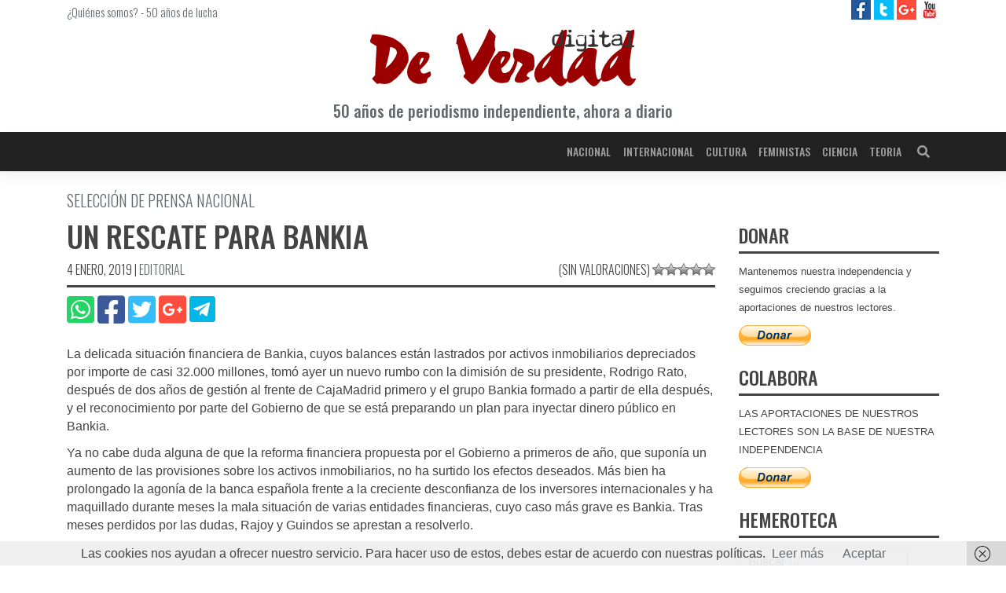

--- FILE ---
content_type: text/html; charset=UTF-8
request_url: https://deverdaddigital.com/un-rescate-para-bankia/
body_size: 8857
content:
<!DOCTYPE html><html lang="es"><head><meta charset="UTF-8"><meta name="viewport" content="width=device-width, initial-scale=1"><meta http-equiv="X-UA-Compatible" content="IE=edge"><script data-cfasync="false" id="ao_optimized_gfonts_config">WebFontConfig={google:{families:["Oswald:300,400,500,600","Oswald:300,400,500,600"] },classes:false, events:false, timeout:1500};</script><link rel="profile" href="http://gmpg.org/xfn/11"><link rel="pingback" href="https://deverdaddigital.com/xmlrpc.php"><meta name='robots' content='index, follow, max-image-preview:large, max-snippet:-1, max-video-preview:-1' /> <style id="aoatfcss" media="all">.spinner-content-full-screen{text-align:center;overflow:hidden !important;position:fixed;z-index:99999;top:0;right:0;bottom:0;left:0;width:100vw;height:100vh;background-color:#fefefe;padding-top:calc(50vh - 24px)}.spinner{display:inline-block;position:relative;width:64px;height:64px}.spinner div{display:inline-block;position:absolute;left:6px;width:13px;background:#333;animation:spinner 1.2s cubic-bezier(0,.5,.5,1) infinite}.spinner div:nth-child(1){left:6px;animation-delay:-.24s}.spinner div:nth-child(2){left:26px;animation-delay:-.12s}.spinner div:nth-child(3){left:45px;animation-delay:0}@keyframes spinner{0%{top:6px;height:51px}50%,100%{top:19px;height:26px}}</style><link rel="stylesheet" media="print" href="https://deverdaddigital.com/wp-content/cache/autoptimize/css/autoptimize_8e5149c00b544f12dcf8a9e7eb68af56.css" onload="this.onload=null;this.media='all';" /><noscript id="aonoscrcss"><link media="all" href="https://deverdaddigital.com/wp-content/cache/autoptimize/css/autoptimize_8e5149c00b544f12dcf8a9e7eb68af56.css" rel="stylesheet" /></noscript><title>Un rescate para Bankia - De Verdad digital</title><link rel="canonical" href="https://deverdaddigital.com/un-rescate-para-bankia/" /><meta property="og:locale" content="es_ES" /><meta property="og:type" content="article" /><meta property="og:title" content="Un rescate para Bankia - De Verdad digital" /><meta property="og:description" content="La delicada situaci&oacute;n financiera de Bankia, cuyos balances est&aacute;n lastrados por activos inmobiliarios depreciados por importe de casi 32.000 millones, tom&oacute; ayer un nuevo rumbo con la dimisi&oacute;n de su presidente, Rodrigo Rato, despu&eacute;s de dos a&ntilde;os de gesti&oacute;n al frente de CajaMadrid primero y el grupo Bankia formado a partir de ella despu&eacute;s, y [&hellip;]" /><meta property="og:url" content="https://deverdaddigital.com/un-rescate-para-bankia/" /><meta property="og:site_name" content="De Verdad digital" /><meta property="article:publisher" content="https://www.facebook.com/deverdaddigital/" /><meta property="article:modified_time" content="2019-01-04T22:01:00+00:00" /><meta property="og:image" content="https://deverdaddigital.com/wp-content/uploads/2018/12/ico.png" /><meta property="og:image:width" content="512" /><meta property="og:image:height" content="512" /><meta name="twitter:card" content="summary_large_image" /><meta name="twitter:site" content="@DeVerdadDigital" /><meta name="twitter:label1" content="Tiempo de lectura" /><meta name="twitter:data1" content="1 minuto" /> <script type="application/ld+json" class="yoast-schema-graph">{"@context":"https://schema.org","@graph":[{"@type":"Organization","@id":"https://deverdaddigital.com/#organization","name":"De Verdad Digital","url":"https://deverdaddigital.com/","sameAs":["https://www.facebook.com/deverdaddigital/","https://www.youtube.com/channel/UCFTVRO7hJruB2As8twRom6w","https://twitter.com/DeVerdadDigital"],"logo":{"@type":"ImageObject","@id":"https://deverdaddigital.com/#logo","inLanguage":"es","url":"https://deverdaddigital.com/wp-content/uploads/2018/12/ico.png","contentUrl":"https://deverdaddigital.com/wp-content/uploads/2018/12/ico.png","width":512,"height":512,"caption":"De Verdad Digital"},"image":{"@id":"https://deverdaddigital.com/#logo"}},{"@type":"WebSite","@id":"https://deverdaddigital.com/#website","url":"https://deverdaddigital.com/","name":"De Verdad digital","description":"Diario De Verdad digital, periodismo independiente","publisher":{"@id":"https://deverdaddigital.com/#organization"},"potentialAction":[{"@type":"SearchAction","target":{"@type":"EntryPoint","urlTemplate":"https://deverdaddigital.com/?s={search_term_string}"},"query-input":"required name=search_term_string"}],"inLanguage":"es"},{"@type":"WebPage","@id":"https://deverdaddigital.com/un-rescate-para-bankia/#webpage","url":"https://deverdaddigital.com/un-rescate-para-bankia/","name":"Un rescate para Bankia - De Verdad digital","isPartOf":{"@id":"https://deverdaddigital.com/#website"},"datePublished":"2012-05-08T00:00:00+00:00","dateModified":"2019-01-04T22:01:00+00:00","breadcrumb":{"@id":"https://deverdaddigital.com/un-rescate-para-bankia/#breadcrumb"},"inLanguage":"es","potentialAction":[{"@type":"ReadAction","target":["https://deverdaddigital.com/un-rescate-para-bankia/"]}]},{"@type":"BreadcrumbList","@id":"https://deverdaddigital.com/un-rescate-para-bankia/#breadcrumb","itemListElement":[{"@type":"ListItem","position":1,"name":"Portada","item":"https://deverdaddigital.com/"},{"@type":"ListItem","position":2,"name":"Selecci\u00f3n prensa","item":"https://deverdaddigital.com/seleccion/"},{"@type":"ListItem","position":3,"name":"Nacional","item":"https://deverdaddigital.com/nacional/"},{"@type":"ListItem","position":4,"name":"Un rescate para Bankia"}]}]}</script> <link rel='dns-prefetch' href='//pagead2.googlesyndication.com' /><link rel='dns-prefetch' href='//www.googletagmanager.com' /><link rel='dns-prefetch' href='//platform.twitter.com' /><link href='https://fonts.gstatic.com' crossorigin='anonymous' rel='preconnect' /><link href='https://ajax.googleapis.com' rel='preconnect' /><link href='https://fonts.googleapis.com' rel='preconnect' /><link rel="alternate" type="application/rss+xml" title="De Verdad digital &raquo; Feed" href="https://deverdaddigital.com/feed/" /><link rel="alternate" type="application/rss+xml" title="De Verdad digital &raquo; Feed de los comentarios" href="https://deverdaddigital.com/comments/feed/" /><link rel="alternate" type="application/rss+xml" title="De Verdad digital &raquo; Comentario Un rescate para Bankia del feed" href="https://deverdaddigital.com/un-rescate-para-bankia/feed/" /> <noscript></noscript> <noscript><link rel='stylesheet'  href='//deverdaddigital.com/wp-content/uploads/sass/a3_lazy_load.min.css' type='text/css' media='all' /></noscript><link rel='stylesheet' id='a3a3_lazy_load-css'  href='//deverdaddigital.com/wp-content/uploads/sass/a3_lazy_load.min.css' type='text/css' media='print' onload="this.onload=null;this.media='all';" /><link rel="https://api.w.org/" href="https://deverdaddigital.com/wp-json/" /><link rel="alternate" type="application/json" href="https://deverdaddigital.com/wp-json/wp/v2/selection/11567" /><link rel="EditURI" type="application/rsd+xml" title="RSD" href="https://deverdaddigital.com/xmlrpc.php?rsd" /><link rel="wlwmanifest" type="application/wlwmanifest+xml" href="https://deverdaddigital.com/wp-includes/wlwmanifest.xml" /><meta name="generator" content="WordPress 5.8.12" /><link rel='shortlink' href='https://deverdaddigital.com/?p=11567' /><link rel="alternate" type="application/json+oembed" href="https://deverdaddigital.com/wp-json/oembed/1.0/embed?url=https%3A%2F%2Fdeverdaddigital.com%2Fun-rescate-para-bankia%2F" /><link rel="alternate" type="text/xml+oembed" href="https://deverdaddigital.com/wp-json/oembed/1.0/embed?url=https%3A%2F%2Fdeverdaddigital.com%2Fun-rescate-para-bankia%2F&#038;format=xml" /><link rel="pingback" href="https://deverdaddigital.com/xmlrpc.php"><link rel="amphtml" href="https://deverdaddigital.com/un-rescate-para-bankia/amp/"><link rel="icon" href="https://deverdaddigital.com/wp-content/uploads/2018/12/cropped-ico-32x32.png" sizes="32x32" /><link rel="icon" href="https://deverdaddigital.com/wp-content/uploads/2018/12/cropped-ico-192x192.png" sizes="192x192" /><link rel="apple-touch-icon" href="https://deverdaddigital.com/wp-content/uploads/2018/12/cropped-ico-180x180.png" /><meta name="msapplication-TileImage" content="https://deverdaddigital.com/wp-content/uploads/2018/12/cropped-ico-270x270.png" /><script data-cfasync="false" id="ao_optimized_gfonts_webfontloader">(function() {var wf = document.createElement('script');wf.src='https://ajax.googleapis.com/ajax/libs/webfont/1/webfont.js';wf.type='text/javascript';wf.async='true';var s=document.getElementsByTagName('script')[0];s.parentNode.insertBefore(wf, s);})();</script></head><div class="spinner-content-full-screen"><div class="spinner"><div></div><div></div><div></div></div></div><body class="selection-template-default single single-selection postid-11567 group-blog"><div id="page" class="site"> <a class="skip-link screen-reader-text" href="#content">Saltar al contenido</a><div id="prehead"
 class="site-header navbar-static-top d-none d-sm-block navbar-light"
 role="banner"><div class="container"><div class="row d-none d-sm-flex"><div class="col-12 col-sm-8 mt-1 font-light-15"> <a href="https://deverdaddigital.com/quienes-somos">¿Quiénes somos?</a> - <a href="https://deverdaddigital.com/50-anos-de-lucha">50 años de lucha</a></div><div class="header-social col-4 text-right"> <a class="ico facebook" title="De Verdad digital en facebook" target="_blank"
 href="https://www.facebook.com/deverdaddigital/"> <img alt="De Verdad digital en facebook"
 src="https://deverdaddigital.com/wp-content/themes/wp-bootstrap-starter-child/img/facebook-25.jpg"> </a> <a class="ico twitter" title="De Verdad digital en twitter" target="_blank"
 href="https://twitter.com/DeVerdadDigital"> <img alt="De Verdad digital en twitter"
 src="https://deverdaddigital.com/wp-content/themes/wp-bootstrap-starter-child/img/twitter-25.jpg"> </a> <a class="ico google" title="De Verdad digital en Google Plus" target="_blank"
 href="https://plus.google.com/u/0/111962083471001318260"> <img alt="De Verdad digital en Google Plus"
 src="https://deverdaddigital.com/wp-content/themes/wp-bootstrap-starter-child/img/google-plus-25.jpg"> </a> <a class="ico youtube" title="De Verdad Tv en YouTube" target="_blank"
 href="https://www.youtube.com/channel/UCFTVRO7hJruB2As8twRom6w/featured"> <img alt="De Verdad Tv en YouTube"
 src="https://deverdaddigital.com/wp-content/themes/wp-bootstrap-starter-child/img/youtube-25.jpg"> </a></div></div><div class="row"><div class="col-12 text-center"> <a class="clean" href="https://deverdaddigital.com"
 title="Diario De Verdad Digital | Periódico, prensa independiente"> <img class="my-2 col-8 col-md-4"
 title="Diario De Verdad Digital | Periódico, prensa independiente"
 alt="Diario De Verdad Digital | Periódico, prensa independiente"
 src="https://deverdaddigital.com/wp-content/themes/wp-bootstrap-starter-child/img/logo.svg"/><p class="font-medium-14 font-medium-sm-20 mb-3 gray">50 años de periodismo independiente, ahora
 a diario</p> </a></div></div></div></div><header id="masthead"
 class="site-header navbar-static-top clear-black-b navbar-light"
 role="banner"><div class="container"><nav class="navbar navbar-expand-lg p-0"><div class="navbar-brand"> <a id="nav-logo" class="collapse" href="https://deverdaddigital.com/"> <img width="170"
 src="https://deverdaddigital.com/wp-content/themes/wp-bootstrap-starter-child/img/nav-logo.svg"
 alt="De Verdad digital"> </a> <a class="site-title d-none" href="https://deverdaddigital.com/">De Verdad digital</a></div> <button class="navbar-toggler" type="button" data-toggle="collapse" data-target="#main-nav"
 aria-controls="" aria-expanded="false" aria-label="Toggle navigation"> <i class="fas fa-bars dark-white"></i> </button><div id="main-nav" class="collapse navbar-collapse justify-content-end"><ul id="menu-main" class="navbar-nav"><li itemscope="itemscope" itemtype="https://www.schema.org/SiteNavigationElement" id="menu-item-31399" class="menu-item menu-item-type-taxonomy menu-item-object-category current-selection-ancestor current-menu-parent current-selection-parent active menu-item-31399 nav-item"><a title="Nacional" href="https://deverdaddigital.com/nacional/" class="nav-link">Nacional</a></li><li itemscope="itemscope" itemtype="https://www.schema.org/SiteNavigationElement" id="menu-item-31400" class="menu-item menu-item-type-taxonomy menu-item-object-category menu-item-31400 nav-item"><a title="Internacional" href="https://deverdaddigital.com/internacional/" class="nav-link">Internacional</a></li><li itemscope="itemscope" itemtype="https://www.schema.org/SiteNavigationElement" id="menu-item-31401" class="menu-item menu-item-type-taxonomy menu-item-object-category menu-item-31401 nav-item"><a title="Cultura" href="https://deverdaddigital.com/cultura/" class="nav-link">Cultura</a></li><li itemscope="itemscope" itemtype="https://www.schema.org/SiteNavigationElement" id="menu-item-48091" class="menu-item menu-item-type-taxonomy menu-item-object-category menu-item-48091 nav-item"><a title="Feministas" href="https://deverdaddigital.com/feministas/" class="nav-link">Feministas</a></li><li itemscope="itemscope" itemtype="https://www.schema.org/SiteNavigationElement" id="menu-item-31402" class="menu-item menu-item-type-taxonomy menu-item-object-category menu-item-31402 nav-item"><a title="Ciencia" href="https://deverdaddigital.com/ciencia/" class="nav-link">Ciencia</a></li><li itemscope="itemscope" itemtype="https://www.schema.org/SiteNavigationElement" id="menu-item-31403" class="menu-item menu-item-type-taxonomy menu-item-object-category menu-item-31403 nav-item"><a title="Teoria" href="https://deverdaddigital.com/teoria/" class="nav-link">Teoria</a></li></ul></div><form class="searchbar d-none d-lg-inline-block" action="https://deverdaddigital.com"> <input class="search_input" type="text" name="s" placeholder="Buscar..." autocomplete="off"> <span class="search_icon"><i class="fas fa-search"></i></span></form></nav></div><div id="breadcrumbs" class="d-none"><span><span><a href="https://deverdaddigital.com/">Portada</a> » <span><a href="https://deverdaddigital.com/seleccion/">Selección prensa</a> » <span><a href="https://deverdaddigital.com/nacional/">Nacional</a> » <span class="breadcrumb_last" aria-current="page">Un rescate para Bankia</span></span></span></span></span></div></header><div id="content" class="site-content"><div class="container-fluid"><div class="row"><div class="container"><div class="row"><section id="primary" class="content-area col-12 col-lg-9"><main id="main" class="site-main" role="main"><article id="post-11567" class="post-11567 selection type-selection status-publish hentry category-nacional tag-bankia tag-deicada tag-dimision tag-rato tag-situacion"><header class="entry-header"><div class="underline mb-2"><h2 class="entry-subtitle font-light-16 font-light-sm-20 gray">SELECCIÓN DE PRENSA NACIONAL</h2><h1 class="entry-title font-medium-24 font-medium-sm-38">Un rescate para Bankia</h1><div class="entry-meta font-light-14 font-light-sm-16 text-sm-left"> <span class="posted-on"><time class="entry-date published d-none" datetime="2012-05-08T00:00:00+02:00">8 mayo, 2012</time> <time class="entry-date updated" datetime="2019-01-04T22:01:00+01:00">4 enero, 2019</time></span> | <span class="byline"> <span class="author vcard"><a class="url fn n" href="https://deverdaddigital.com/autor/redactor/">Editorial</a></span></span><div class="d-none"></div><div class="d-none d-sm-block float-right position-relative"><div id="post-ratings-11567" class="post-ratings" data-nonce="4493c478ec">(Sin valoraciones) <img id="rating_11567_1" src="https://deverdaddigital.com/wp-content/plugins/wp-postratings/images/stars_crystal/rating_off.gif" alt="1 estrella" title="1 estrella" onmouseover="current_rating(11567, 1, '1 estrella');" onmouseout="ratings_off(0, 0, 0);" onclick="rate_post();" onkeypress="rate_post();" style="cursor: pointer; border: 0px;" /><img id="rating_11567_2" src="https://deverdaddigital.com/wp-content/plugins/wp-postratings/images/stars_crystal/rating_off.gif" alt="2 estrellas" title="2 estrellas" onmouseover="current_rating(11567, 2, '2 estrellas');" onmouseout="ratings_off(0, 0, 0);" onclick="rate_post();" onkeypress="rate_post();" style="cursor: pointer; border: 0px;" /><img id="rating_11567_3" src="https://deverdaddigital.com/wp-content/plugins/wp-postratings/images/stars_crystal/rating_off.gif" alt="3 estrellas" title="3 estrellas" onmouseover="current_rating(11567, 3, '3 estrellas');" onmouseout="ratings_off(0, 0, 0);" onclick="rate_post();" onkeypress="rate_post();" style="cursor: pointer; border: 0px;" /><img id="rating_11567_4" src="https://deverdaddigital.com/wp-content/plugins/wp-postratings/images/stars_crystal/rating_off.gif" alt="4 estrellas" title="4 estrellas" onmouseover="current_rating(11567, 4, '4 estrellas');" onmouseout="ratings_off(0, 0, 0);" onclick="rate_post();" onkeypress="rate_post();" style="cursor: pointer; border: 0px;" /><img id="rating_11567_5" src="https://deverdaddigital.com/wp-content/plugins/wp-postratings/images/stars_crystal/rating_off.gif" alt="5 estrellas" title="5 estrellas" onmouseover="current_rating(11567, 5, '5 estrellas');" onmouseout="ratings_off(0, 0, 0);" onclick="rate_post();" onkeypress="rate_post();" style="cursor: pointer; border: 0px;" /></div><div id="post-ratings-11567-loading" class="post-ratings-loading"><img src="https://deverdaddigital.com/wp-content/plugins/wp-postratings/images/loading.gif" width="16" height="16" class="post-ratings-image" />Cargando...</div></div></div></div><div class="row mb-2"><div class="col-6"><div class="entry-share"> <a class="clean" href="whatsapp://send?text=https://deverdaddigital.com/un-rescate-para-bankia/"
 data-action="share/whatsapp/share"> <i class="fab fa-whatsapp-square fa-2-5x whatsapp"></i> </a> <a class="clean" href="http://www.facebook.com/share.php?u=https://deverdaddigital.com/un-rescate-para-bankia/"
 target="_blank"> <i class="fab fa-facebook-square fa-2-5x facebook"></i> </a> <a class="clean" href="http://twitter.com/share?url=https://deverdaddigital.com/un-rescate-para-bankia/"
 target="_blank"> <i class="fab fa-twitter-square fa-2-5x twitter"></i> </a> <a class="clean" target="_blank"
 href="https://plus.google.com/share?url=https://deverdaddigital.com/un-rescate-para-bankia/"> <i class="fab fa-google-plus-square fa-2-5x google-plus"></i> </a> <a class="clean" target="_blank"
 href="https://telegram.me/share/url?url=https://deverdaddigital.com/un-rescate-para-bankia/"> <span class="telegram-b"> <i class="fab fa-telegram-plane fa-2-5x white"></i> </span> </a></div></div><div class="col-6 text-right"></div></div></header><div class="post-thumbnail float-sm-right mt-sm-2 ml-sm-2 mw-100"></div><div class="entry-content"><p>La delicada situaci&oacute;n financiera de Bankia, cuyos balances est&aacute;n  lastrados por activos inmobiliarios depreciados por importe de casi  32.000 millones, tom&oacute; ayer un nuevo rumbo con la dimisi&oacute;n de su  presidente, Rodrigo Rato, despu&eacute;s de dos a&ntilde;os de gesti&oacute;n al frente de  CajaMadrid primero y el grupo Bankia formado a partir de ella despu&eacute;s, y  el reconocimiento por parte del Gobierno de que se est&aacute; preparando un  plan para inyectar dinero p&uacute;blico en Bankia.</p><p>Ya no cabe duda alguna de que la reforma financiera propuesta por el  Gobierno a primeros de a&ntilde;o, que supon&iacute;a un aumento de las provisiones  sobre los activos inmobiliarios, no ha surtido los efectos deseados. M&aacute;s  bien ha prolongado la agon&iacute;a de la banca espa&ntilde;ola frente a la creciente  desconfianza de los inversores internacionales y ha maquillado durante  meses la mala situaci&oacute;n de varias entidades financieras, cuyo caso m&aacute;s  grave es Bankia. Tras meses perdidos por las dudas, Rajoy y Guindos se  aprestan a resolverlo.</p></div></article><aside class="mb-3"> <ins class="adsbygoogle"
 style="display:block"
 data-ad-client="ca-pub-6087445569590039"
 data-ad-slot="8866084542"
 data-ad-format="auto"
 data-full-width-responsive="true"></ins></aside><nav class="navigation post-navigation" role="navigation" aria-label="Entradas"><h2 class="screen-reader-text">Navegación de entradas</h2><div class="nav-links"><div class="nav-previous"><a href="https://deverdaddigital.com/pacto-fiscal-europeo-merkel-se-opone-a-hollande/" rel="prev">Pacto fiscal europeo: Merkel se opone a Hollande</a></div><div class="nav-next"><a href="https://deverdaddigital.com/espana-reconoce-su-problema-bancario/" rel="next">España reconoce su problema bancario</a></div></div></nav><div id="comments" class="comments-area"><div id="respond" class="comment-respond"><h3 id="reply-title" class="comment-reply-title">Deja una respuesta <small><a rel="nofollow" id="cancel-comment-reply-link" href="/un-rescate-para-bankia/#respond" style="display:none;">Cancelar respuesta</a></small></h3><form action="https://deverdaddigital.com/wp-comments-post.php" method="post" id="commentform" class="comment-form form-validation" novalidate><div class='comment-form-author form-group'> <label for='author'>Nombre: </label> <input placeholder='Nombre a mostrar' id='author' class='form-control' name='author' type='text' value='' size='30' maxlength='245' required></div><div class='comment-form-email form-group'> <label for='email'>Correo electrónico: <i class='far fa-question-circle' data-toggle='tooltip' data-placement='right' title='El correo será utilizado para enviar notificaciones y/o detectar patrones de Spam. NO se hará PÚBLICO en ningún momento.'></i></label> <input placeholder='E-mail' id='email' class='form-control' name='email' type='email' value='' size='30' maxlength='100' aria-describedby='email-notes' required></div><div class='form-group'><textarea placeholder='Comenzar a escribir...' id='comment' class='form-control' name='comment' cols='45' rows='8' aria-required='true' required></textarea></div><div class='comment-form-subscription form-check'> <input id='wp-comment-subscription' class='form-check-input' name='wp-comment-subscription' type='checkbox' value='yes' checked> <label class='form-check-label' for='wp-comment-subscription'>Deseo suscribirme para recibir notificaciones periodicas con un resumen de las últimas noticias.</label></div><div class='comment-form-cookies-consent form-check'> <input id='wp-comment-cookies-consent' class='form-check-input' name='wp-comment-cookies-consent' type='checkbox' value='yes' required> <label class='form-check-label' for='wp-comment-cookies-consent'>Acepto la <a href='/politica-privacidad' title='Política de privacidad'>política de privacidad</a>, dando mi consentimiento para el almacenamiento de la información proporcionada en este sitio web.</label></div><div class="form-submit text-right mb-2"><input name="submit" type="submit" id="commentsubmit" class="submit" value="Publicar comentario" /> <input type='hidden' name='comment_post_ID' value='11567' id='comment_post_ID' /> <input type='hidden' name='comment_parent' id='comment_parent' value='0' /></div><p style="display: none;"><input type="hidden" id="akismet_comment_nonce" name="akismet_comment_nonce" value="993e6c8e47" /></p><p style="display: none !important;"><label>&#916;<textarea name="ak_hp_textarea" cols="45" rows="8" maxlength="100"></textarea></label><input type="hidden" id="ak_js" name="ak_js" value="64"/><script>document.getElementById( "ak_js" ).setAttribute( "value", ( new Date() ).getTime() );</script></p></form></div></div></main></section><aside id="secondary" class="widget-area col-12 col-lg-3" role="complementary"><section id="wp_widget_publications-23" class="widget widget_wp_widget_publications"><a class="clean" href = "www.merp.es" title="" target="_blank"> <picture> <source class="lazy lazy-hidden" media='(min-width: 768px)' srcset="" data-srcset=''> <img class="lazy lazy-hidden" src="//deverdaddigital.com/wp-content/plugins/a3-lazy-load/assets/images/lazy_placeholder.gif" data-lazy-type="image" data-src='' alt=''/><noscript><img src='' alt=''/></noscript> </picture></a></section><section id="paypal_donations-2" class="widget widget_paypal_donations"><h3 class="widget-title font-medium-24 underline">DONAR</h3><p>Mantenemos nuestra independencia y seguimos creciendo gracias a la aportaciones de nuestros lectores.</p><form action="https://www.paypal.com/cgi-bin/webscr" method="post" target="_blank"><div class="paypal-donations"> <input type="hidden" name="cmd" value="_donations" /> <input type="hidden" name="bn" value="TipsandTricks_SP" /> <input type="hidden" name="business" value="foros21madrid@gmail.com" /> <input type="hidden" name="item_name" value="Colaborar con De Verdad Digital para mantener su independencia y desarrollo" /> <input type="hidden" name="rm" value="0" /> <input type="hidden" name="currency_code" value="EUR" /> <input type="image" style="cursor: pointer;" src="https://www.paypalobjects.com/es_ES/ES/i/btn/btn_donate_LG.gif" name="submit" alt="PayPal - The safer, easier way to pay online." /> <img class="lazy lazy-hidden" alt="" src="//deverdaddigital.com/wp-content/plugins/a3-lazy-load/assets/images/lazy_placeholder.gif" data-lazy-type="image" data-src="https://www.paypalobjects.com/en_US/i/scr/pixel.gif" width="1" height="1" /><noscript><img alt="" src="https://www.paypalobjects.com/en_US/i/scr/pixel.gif" width="1" height="1" /></noscript></div></form></section><section id="paypal_donations-8" class="widget widget_paypal_donations"><h3 class="widget-title font-medium-24 underline">COLABORA</h3><p>LAS APORTACIONES DE NUESTROS LECTORES SON LA BASE DE NUESTRA INDEPENDENCIA</p><form action="https://www.paypal.com/cgi-bin/webscr" method="post" target="_blank"><div class="paypal-donations"> <input type="hidden" name="cmd" value="_donations" /> <input type="hidden" name="bn" value="TipsandTricks_SP" /> <input type="hidden" name="business" value="foros21madrid@gmail.com" /> <input type="hidden" name="item_name" value="Colaborar con De Verdad Digital para mantener su independencia y desarrollo" /> <input type="hidden" name="rm" value="0" /> <input type="hidden" name="currency_code" value="EUR" /> <input type="image" style="cursor: pointer;" src="https://www.paypalobjects.com/es_ES/ES/i/btn/btn_donate_LG.gif" name="submit" alt="PayPal - The safer, easier way to pay online." /> <img class="lazy lazy-hidden" alt="" src="//deverdaddigital.com/wp-content/plugins/a3-lazy-load/assets/images/lazy_placeholder.gif" data-lazy-type="image" data-src="https://www.paypalobjects.com/en_US/i/scr/pixel.gif" width="1" height="1" /><noscript><img alt="" src="https://www.paypalobjects.com/en_US/i/scr/pixel.gif" width="1" height="1" /></noscript></div></form></section><section id="search-6" class="widget widget_search"><h3 class="widget-title font-medium-24 underline">HEMEROTECA</h3><form role="search" method="get" class="search-form" action="https://deverdaddigital.com/"> <label> <input type="search" class="search-field form-control" placeholder="Buscar &hellip;" value="" name="s" title="Buscar:"> </label> <input type="submit" class="search-submit btn btn-default" value="Buscar"></form></section><section id="block-11" class="widget widget_block widget_media_gallery"><figure class="wp-block-gallery columns-0 is-cropped"><ul class="blocks-gallery-grid"></ul></figure></section></aside></div></div></div></div></div><footer id="colophon" class="site-footer white-b navbar-light" role="contentinfo"><div class="container pt-3 pb-3"><div class="site-info row text-center gray"><div class="col-12 mb-2"> <img src="https://deverdaddigital.com/wp-content/themes/wp-bootstrap-starter-child/img/grupo-editorial-sauce-logo.png" title="Editorial Sauce" alt="Editorial Sauce"/></div><div class="col-12"> <a href="/aviso-legal" title="Aviso Legal">Aviso Legal</a> - <a href="/politica-cookies" title="Política de cookies">Política de
 Cookies</a> - <a href="/politica-privacidad" title="Política de privacidad">Política de
 Privacidad</a> -
 &copy; UNIFICACIÓN COMUNISTA DE ESPAÑA</div></div></div></footer></div> <script type='text/javascript' id='fvp-frontend-js-extra'>var fvpdata = {"ajaxurl":"https:\/\/deverdaddigital.com\/wp-admin\/admin-ajax.php","nonce":"0ec497a12e","fitvids":"1","dynamic":"","overlay":"","opacity":"0.75","color":"b","width":"640"};</script> <script type='text/javascript' id='wpp-js-js-extra'>var wpp_params = {"sampling_active":"0","sampling_rate":"100","ajax_url":"https:\/\/deverdaddigital.com\/wp-json\/wordpress-popular-posts\/v1\/popular-posts\/","ID":"11567","token":"8c18ba1d66","debug":""};</script> <script type='text/javascript' id='wp-postratings-js-extra'>var ratingsL10n = {"plugin_url":"https:\/\/deverdaddigital.com\/wp-content\/plugins\/wp-postratings","ajax_url":"https:\/\/deverdaddigital.com\/wp-admin\/admin-ajax.php","text_wait":"Por favor, valora solo 1 elemento cada vez.","image":"stars_crystal","image_ext":"gif","max":"5","show_loading":"1","show_fading":"1","custom":"0"};
var ratings_mouseover_image=new Image();ratings_mouseover_image.src="https://deverdaddigital.com/wp-content/plugins/wp-postratings/images/stars_crystal/rating_over.gif";;</script> <!--[if lt IE 9]> <script type='text/javascript' async src='https://deverdaddigital.com/wp-content/themes/wp-bootstrap-starter/inc/assets/js/html5.js' id='html5hiv-js'></script> <![endif]--> <script type='text/javascript' async src='https://pagead2.googlesyndication.com/pagead/js/adsbygoogle.js' id='google-adsense-js-js'></script> <script type='text/javascript' async src='https://www.googletagmanager.com/gtag/js?id=UA-26341121-1' id='google-analytics-js-js'></script> <script type='text/javascript' async src='https://platform.twitter.com/widgets.js' id='twitter-widget-js-js'></script> <script type='text/javascript' id='jquery-lazyloadxt-js-extra'>var a3_lazyload_params = {"apply_images":"1","apply_videos":"1"};</script> <script type='text/javascript' id='jquery-lazyloadxt-extend-js-extra'>var a3_lazyload_extend_params = {"edgeY":"0","horizontal_container_classnames":""};</script> <script type="text/javascript" >function wpmautic_send(){
			if ('undefined' === typeof mt) {
				if (console !== undefined) {
					console.warn('WPMautic: mt not defined. Did you load mtc.js ?');
				}
				return false;
			}
			// Add the mt('send', 'pageview') script with optional tracking attributes.
			mt('send', 'pageview');
		}

			(function(w,d,t,u,n,a,m){w['MauticTrackingObject']=n;
			w[n]=w[n]||function(){(w[n].q=w[n].q||[]).push(arguments)},a=d.createElement(t),
			m=d.getElementsByTagName(t)[0];a.async=1;a.src=u;m.parentNode.insertBefore(a,m)
		})(window,document,'script','https://mautic.deverdaddigital.com/mtc.js','mt');

		wpmautic_send();</script> <script type="text/javascript">window._wfCookieConsentSettings = {"wf_cookietext":"Las cookies nos ayudan a ofrecer nuestro servicio. Para hacer uso de estos, debes estar de acuerdo con nuestras pol\u00edticas.","wf_dismisstext":"Aceptar","wf_linktext":"Leer m\u00e1s","wf_linkhref":"https:\/\/deverdaddigital.com\/aviso-legal\/politica-cookies\/","wf_position":"bottom","language":"es"};</script> <script defer src="https://deverdaddigital.com/wp-content/cache/autoptimize/js/autoptimize_e886c418f2778ef10660eb7fc27560a7.js"></script></body></html>

--- FILE ---
content_type: text/html; charset=utf-8
request_url: https://www.google.com/recaptcha/api2/aframe
body_size: 223
content:
<!DOCTYPE HTML><html><head><meta http-equiv="content-type" content="text/html; charset=UTF-8"></head><body><script nonce="WBqQqFamnrXnmCcwrMGnpQ">/** Anti-fraud and anti-abuse applications only. See google.com/recaptcha */ try{var clients={'sodar':'https://pagead2.googlesyndication.com/pagead/sodar?'};window.addEventListener("message",function(a){try{if(a.source===window.parent){var b=JSON.parse(a.data);var c=clients[b['id']];if(c){var d=document.createElement('img');d.src=c+b['params']+'&rc='+(localStorage.getItem("rc::a")?sessionStorage.getItem("rc::b"):"");window.document.body.appendChild(d);sessionStorage.setItem("rc::e",parseInt(sessionStorage.getItem("rc::e")||0)+1);localStorage.setItem("rc::h",'1768978122576');}}}catch(b){}});window.parent.postMessage("_grecaptcha_ready", "*");}catch(b){}</script></body></html>